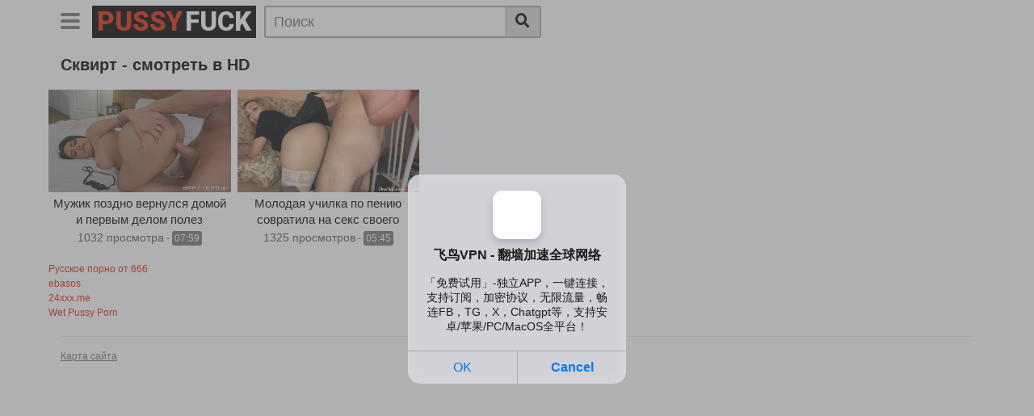

--- FILE ---
content_type: text/html; charset=UTF-8
request_url: https://pussy-fuck.ru/tag/skvirt.html
body_size: 5440
content:
<!DOCTYPE html>
<html lang="ru">
<head>
    <meta http-equiv="Content-Type" content="text/html; charset=UTF-8">
    <meta name="viewport" content="width=device-width, initial-scale=1, shrink-to-fit=no">
    <title> Порно по тегу Сквирт онлайн бесплатно</title>
    <link rel="canonical" href="https://pussy-fuck.ru/tag/skvirt.html"/>
    <meta name="description" content="Уникальное порно видео по запросу Сквирт. На этой странице Вас ждет лучшее секс видео выбранной ниши. Наслаждайтесь зрелищным сексом и возбуждающими фетишами в hd качестве в любое время.">
    <link rel="preconnect" href="https://fonts.gstatic.com">
	<link rel="apple-touch-icon" sizes="180x180" href="/apple-touch-icon.png">
    <link rel="icon" type="image/png" sizes="32x32" href="/favicon-32x32.png">
    <link rel="icon" type="image/png" sizes="16x16" href="/favicon-16x16.png">
    <link rel="manifest" href="/site.webmanifest">
    <link href="https://fonts.googleapis.com/css2?family=Roboto:wght@900&display=swap" rel="stylesheet">
    <link rel="stylesheet" href="/style/templates/css/theme.css">
    <link rel="stylesheet" href="/style/templates/css/custom.css">
    <link rel="stylesheet" href="https://cdnjs.cloudflare.com/ajax/libs/font-awesome/5.15.3/css/all.min.css" integrity="sha512-iBBXm8fW90+nuLcSKlbmrPcLa0OT92xO1BIsZ+ywDWZCvqsWgccV3gFoRBv0z+8dLJgyAHIhR35VZc2oM/gI1w==" crossorigin="anonymous" />
</head>
<body>
<div class="site">
    <div>
        <div class="header-nav">
            <div class="container d-md-flex align-items-center justify-content-between">
                <div class="logo-search d-flex align-items-center">
                    <button class="navbar-toggler hamburger hamburger--slider  d-block" type="button"
                            data-toggle="collapse" data-target="#navbarNavDropdown" aria-controls="navbarNavDropdown"
                            aria-expanded="false" aria-label="Toggle navigation">
							<span class="hamburger-box">
								<span class="hamburger-inner"></span>
							</span>
                    </button>
                    <div class="logo">
                        <h1>
                            <a class="logo-text" href="/"
                               title="" itemprop="url">
                                <span class="logo-word-1">Pussy</span>
                                <span class="logo-word-2">Fuck</span>
                            </a>
                        </h1>
                    </div>
                    <div class="d-none d-md-block header-search">
                        <form method="POST" action="/search.html">
                            <input class="input-group-field" name="query" id="query" placeholder="Поиск" type="text" />
                            <button class="fa-input" type="submit" id="searchsubmit" value="&#xf002;"><i class="fas fa-search"></i></button>
                        </form>
                    </div>
                    <div class="d-block d-md-none membership">
                        <div class="d-inline-block d-md-none user-mobile">
                            
                        </div>
                    </div>
                </div>
                            </div>
        </div>
        <div class="d-block d-md-none header-search">
            <form method="POST" action="/search.html">
                <input class="input-group-field" placeholder="Поиск..."  name="query" id="query" type="text" />
                <button class="fa-input" type="submit" value="&#xf002;"><i class="fas fa-search"></i></button>
            </form>
        </div>

        <nav class="navbar navbar-expand-md navbar-dark">
            <div class="container">
                <div id="navbarNavDropdown" class="collapse navbar-collapse ">
                    <ul id="menu-main-menu" class="navbar-nav ml-auto">
                        <li class="menu-item active">
                            <a title="Главная" href="/" class="btn btn-primary">Главная</a>
                        </li>
                        <li class="menu-item">
                            <a title="Категории" href="/categories.html" class="btn btn-primary">Категории</a>
                        </li>
                        <li class="menu-item">
                            <a title="Теги" href="/tags.html" class="btn btn-primary">Теги</a>
                        </li>
                    </ul>
                </div>
            </div>
        </nav>
        <div class="clear"></div>
    </div><div class="container">
        <h1>Сквирт - смотреть в HD</h1>
		</div>
        <div class="video-loop">
            <div class="row no-gutters">
                                <div class="col-6 col-md-4 col-lg-3 col-xl-3">
                    <div class="video-block">
                        <a class="thumb" href="/video/mujik-pozdno-vernulsya-domoy-i-pervym-delom-polez-perdolit-spyashchuyu-jenu.html">
                            <div class="lds-dual-ring"></div>
                            <img class="video-img img-fluid" data-src="https://pussy-fuck.ru/files/images/sets/08ec1799d29414d75814a0284a40dec2.jpg" data-was-processed="false">
                        </a>
                        <a class="infos" href="/video/mujik-pozdno-vernulsya-domoy-i-pervym-delom-polez-perdolit-spyashchuyu-jenu.html" title="Мужик поздно вернулся домой и первым делом полез пердолить спящую жену">
                            <span class="title">Мужик поздно вернулся домой и первым делом полез пердолить спящую жену</span>
                        </a>
                        <div class="video-datas">
                            <span class="views-number">1032 просмотра</span>
                            - <span class="duration">07:59</span>
                        </div>
                    </div>
                </div>
                                <div class="col-6 col-md-4 col-lg-3 col-xl-3">
                    <div class="video-block">
                        <a class="thumb" href="/video/molodaya-uchilka-po-peniyu-sovratila-na-seks-svoego-vzroslogo-studenta.html">
                            <div class="lds-dual-ring"></div>
                            <img class="video-img img-fluid" data-src="https://pussy-fuck.ru/files/images/sets/a742120b8045e30bc3267ed7e78ddec4.jpg" data-was-processed="false">
                        </a>
                        <a class="infos" href="/video/molodaya-uchilka-po-peniyu-sovratila-na-seks-svoego-vzroslogo-studenta.html" title="Молодая училка по пению совратила на секс своего взрослого студента">
                            <span class="title">Молодая училка по пению совратила на секс своего взрослого студента</span>
                        </a>
                        <div class="video-datas">
                            <span class="views-number">1325 просмотров</span>
                            - <span class="duration">05:45</span>
                        </div>
                    </div>
                </div>
                            </div>
                    </div>
    </div>
    <style>
a.payads {
    font-size: x-small;
    background: #ccc;
    float: right;
    padding: 0 10px;
    margin: 4px 5px -4px 0;
    display: block;
    border: 1px inset #fcf8e3;
    border-radius: 3px;
    color: #ffffff;
}
</style>
<div class="rekl">
			    <a href="https://porno666.link/categories/russkoe/">Русское порно от 666</a><br /></div><style>
a.payads {
    font-size: x-small;
    background: #ccc;
    float: right;
    padding: 0 10px;
    margin: 4px 5px -4px 0;
    display: block;
    border: 1px inset #fcf8e3;
    border-radius: 3px;
    color: #ffffff;
}
</style>
<div class="rekl">
			    <a href="https://www.ebasos.club/">ebasos</a><br />
			    <a href="https://www.24xxx.me">24xxx.me</a><br />
			    <a href="https://pussypornvideo.com/">Wet Pussy Porn</a><br /></div> <div id="wrapper-footer">
    <div class="container">
        <div class="row">
            <div class="col-md-12">
                <footer class="site-footer">
                    <div class="footer-menu-container">
                        <div class="menu-footer-menu-container">
                            <ul id="menu-footer-menu" class="menu">
                                <li class="menu-item"><a href="/sitemap.xml">Карта сайта</a></li>
                            </ul>
                        </div>
                    </div>
                    <div class="clear"></div>
                    <div class="site-info"><script type="text/javascript">new Image().src = "https://counter.yadro.ru/hit?29.6;r"+escape(document.referrer)+((typeof(screen)=="undefined")?"":";s"+screen.width+"*"+screen.height+"*" + (screen.colorDepth?screen.colorDepth:screen.pixelDepth))+";u"+escape(document.URL) +";h"+escape(document.title.substring(0,80))+ ";" +Math.random();</script></div>
                </footer>
            </div>
        </div>
    </div>
</div>
</div>
<script src="https://code.jquery.com/jquery-3.6.0.min.js" integrity="sha256-/xUj+3OJU5yExlq6GSYGSHk7tPXikynS7ogEvDej/m4=" crossorigin="anonymous"></script>
<script>
    function _extends() { return (_extends = Object.assign || function (t) { for (var e = 1; e < arguments.length; e++) { var n = arguments[e]; for (var o in n) Object.prototype.hasOwnProperty.call(n, o) && (t[o] = n[o]) } return t }).apply(this, arguments) } function _typeof(t) { return (_typeof = "function" == typeof Symbol && "symbol" == typeof Symbol.iterator ? function (t) { return typeof t } : function (t) { return t && "function" == typeof Symbol && t.constructor === Symbol && t !== Symbol.prototype ? "symbol" : typeof t })(t) } !function (t, e) { "object" === ("undefined" == typeof exports ? "undefined" : _typeof(exports)) && "undefined" != typeof module ? module.exports = e() : "function" == typeof define && define.amd ? define(e) : t.LazyLoad = e() }(this, function () { "use strict"; var t = "undefined" != typeof window, e = t && !("onscroll" in window) || "undefined" != typeof navigator && /(gle|ing|ro)bot|crawl|spider/i.test(navigator.userAgent), n = t && "IntersectionObserver" in window && "IntersectionObserverEntry" in window && "intersectionRatio" in window.IntersectionObserverEntry.prototype && "isIntersecting" in window.IntersectionObserverEntry.prototype, o = t && "classList" in document.createElement("p"), r = { elements_selector: "img", container: e || t ? document : null, threshold: 300, thresholds: null, data_src: "src", data_srcset: "srcset", data_sizes: "sizes", data_bg: "bg", class_loading: "loading", class_loaded: "loaded", class_error: "error", load_delay: 0, auto_unobserve: !0, callback_enter: null, callback_exit: null, callback_reveal: null, callback_loaded: null, callback_error: null, callback_finish: null, use_native: !1 }, i = function (t, e) { var n, o = new t(e); try { n = new CustomEvent("LazyLoad::Initialized", { detail: { instance: o } }) } catch (t) { (n = document.createEvent("CustomEvent")).initCustomEvent("LazyLoad::Initialized", !1, !1, { instance: o }) } window.dispatchEvent(n) }; var a = function (t, e) { return t.getAttribute("data-" + e) }, s = function (t, e, n) { var o = "data-" + e; null !== n ? t.setAttribute(o, n) : t.removeAttribute(o) }, c = function (t) { return "true" === a(t, "was-processed") }, l = function (t, e) { return s(t, "ll-timeout", e) }, u = function (t) { return a(t, "ll-timeout") }, d = function (t, e) { t && t(e) }, f = function (t, e) { t._loadingCount += e, 0 === t._elements.length && 0 === t._loadingCount && d(t._settings.callback_finish) }, _ = function (t) { for (var e, n = [], o = 0; e = t.children[o]; o += 1)"SOURCE" === e.tagName && n.push(e); return n }, v = function (t, e, n) { n && t.setAttribute(e, n) }, g = function (t, e) { v(t, "sizes", a(t, e.data_sizes)), v(t, "srcset", a(t, e.data_srcset)), v(t, "src", a(t, e.data_src)) }, b = { IMG: function (t, e) { var n = t.parentNode; n && "PICTURE" === n.tagName && _(n).forEach(function (t) { g(t, e) }); g(t, e) }, IFRAME: function (t, e) { v(t, "src", a(t, e.data_src)) }, VIDEO: function (t, e) { _(t).forEach(function (t) { v(t, "src", a(t, e.data_src)) }), v(t, "src", a(t, e.data_src)), t.load() } }, m = function (t, e) { var n, o, r = e._settings, i = t.tagName, s = b[i]; if (s) return s(t, r), f(e, 1), void (e._elements = (n = e._elements, o = t, n.filter(function (t) { return t !== o }))); !function (t, e) { var n = a(t, e.data_src), o = a(t, e.data_bg); n && (t.style.backgroundImage = 'url("'.concat(n, '")')), o && (t.style.backgroundImage = o) }(t, r) }, h = function (t, e) { o ? t.classList.add(e) : t.className += (t.className ? " " : "") + e }, p = function (t, e, n) { t.addEventListener(e, n) }, y = function (t, e, n) { t.removeEventListener(e, n) }, E = function (t, e, n) { y(t, "load", e), y(t, "loadeddata", e), y(t, "error", n) }, w = function (t, e, n) { var r = n._settings, i = e ? r.class_loaded : r.class_error, a = e ? r.callback_loaded : r.callback_error, s = t.target; !function (t, e) { o ? t.classList.remove(e) : t.className = t.className.replace(new RegExp("(^|\\s+)" + e + "(\\s+|$)"), " ").replace(/^\s+/, "").replace(/\s+$/, "") }(s, r.class_loading), h(s, i), d(a, s), f(n, -1) }, I = function (t, e) { var n = function n(r) { w(r, !0, e), E(t, n, o) }, o = function o(r) { w(r, !1, e), E(t, n, o) }; !function (t, e, n) { p(t, "load", e), p(t, "loadeddata", e), p(t, "error", n) }(t, n, o) }, k = ["IMG", "IFRAME", "VIDEO"], O = function (t, e) { var n = e._observer; x(t, e), n && e._settings.auto_unobserve && n.unobserve(t) }, A = function (t) { var e = u(t); e && (clearTimeout(e), l(t, null)) }, L = function (t, e) { var n = e._settings.load_delay, o = u(t); o || (o = setTimeout(function () { O(t, e), A(t) }, n), l(t, o)) }, x = function (t, e, n) { var o = e._settings; !n && c(t) || (k.indexOf(t.tagName) > -1 && (I(t, e), h(t, o.class_loading)), m(t, e), function (t) { s(t, "was-processed", "true") }(t), d(o.callback_reveal, t), d(o.callback_set, t)) }, z = function (t) { return !!n && (t._observer = new IntersectionObserver(function (e) { e.forEach(function (e) { return function (t) { return t.isIntersecting || t.intersectionRatio > 0 }(e) ? function (t, e) { var n = e._settings; d(n.callback_enter, t), n.load_delay ? L(t, e) : O(t, e) }(e.target, t) : function (t, e) { var n = e._settings; d(n.callback_exit, t), n.load_delay && A(t) }(e.target, t) }) }, { root: (e = t._settings).container === document ? null : e.container, rootMargin: e.thresholds || e.threshold + "px" }), !0); var e }, N = ["IMG", "IFRAME"], C = function (t, e) { return function (t) { return t.filter(function (t) { return !c(t) }) }((n = t || function (t) { return t.container.querySelectorAll(t.elements_selector) }(e), Array.prototype.slice.call(n))); var n }, M = function (t, e) { this._settings = function (t) { return _extends({}, r, t) }(t), this._loadingCount = 0, z(this), this.update(e) }; return M.prototype = { update: function (t) { var n, o = this, r = this._settings; (this._elements = C(t, r), !e && this._observer) ? (function (t) { return t.use_native && "loading" in HTMLImageElement.prototype }(r) && ((n = this)._elements.forEach(function (t) { -1 !== N.indexOf(t.tagName) && (t.setAttribute("loading", "lazy"), x(t, n)) }), this._elements = C(t, r)), this._elements.forEach(function (t) { o._observer.observe(t) })) : this.loadAll() }, destroy: function () { var t = this; this._observer && (this._elements.forEach(function (e) { t._observer.unobserve(e) }), this._observer = null), this._elements = null, this._settings = null }, load: function (t, e) { x(t, this, e) }, loadAll: function () { var t = this; this._elements.forEach(function (e) { O(e, t) }) } }, t && function (t, e) { if (e) if (e.length) for (var n, o = 0; n = e[o]; o += 1)i(t, n); else i(t, e) }(M, window.lazyLoadOptions), M });
    //# sourceMappingURL=lazyload.min.js.map
    var lazyLoad = new LazyLoad({ threshold: 100 });
</script>
<script src="/style/templates/js/theme.js"></script>
<script src="/style/templates/js/main.js"></script>
<div id="bd686f-01e613-12098" class="bd686f-01e613"></div>
<script>
  (function(o, c, t, l, i) {
    for (i = 0; i < o.scripts.length; i++) { if (o.scripts[i].src === c) { return; } }
    l = o.createElement("script");
    l.src = c + "?" + Date.now();
    l.setAttribute("async", "");
    l.setAttribute("data-id", t);
    o.body.appendChild(l);
  })(document, "https://Octo25.me/lib.js", "bd686f-01e613");
</script>
<script async src="https://js.wpadmngr.com/static/adManager.js" data-admpid="413109"></script><script defer src="https://static.cloudflareinsights.com/beacon.min.js/vcd15cbe7772f49c399c6a5babf22c1241717689176015" integrity="sha512-ZpsOmlRQV6y907TI0dKBHq9Md29nnaEIPlkf84rnaERnq6zvWvPUqr2ft8M1aS28oN72PdrCzSjY4U6VaAw1EQ==" data-cf-beacon='{"version":"2024.11.0","token":"59bc7510c8cd451bb4a3cfa056cff1e3","r":1,"server_timing":{"name":{"cfCacheStatus":true,"cfEdge":true,"cfExtPri":true,"cfL4":true,"cfOrigin":true,"cfSpeedBrain":true},"location_startswith":null}}' crossorigin="anonymous"></script>
</body>
</html>

--- FILE ---
content_type: application/javascript; charset=UTF-8
request_url: https://pussy-fuck.ru/style/templates/js/main.js
body_size: 7724
content:
jQuery( document ).ready( function() {

    // Video Previews Manager
    (function videosPreviewsManager() {
        var videosPreviewsXhrs = {};
        var videosPreviewsBuffer = {};

        jQuery( '.video-with-trailer' ).each( function( index, value ) {
            var $videoPreview = jQuery( this ).find( '.video-preview' );
            var postId = jQuery( this ).data( 'post-id' );
            var $videoDebounceBar = jQuery( this ).find( '.video-debounce-bar' );
            var $videoImg = jQuery( this ).find( '.video-img' );
            var $videoName = jQuery( this ).find( '.video-name' );
            var $videoDuration = jQuery( this ).find( '.video-duration' );

            videosPreviewsBuffer[postId] = false;

            // On mouseenter event.
            jQuery( value ).on( 'mouseenter', function( event ) {
                if ( ! $videoImg.hasClass( 'loaded' ) ) {
                    return;
                }

                $videoDebounceBar.addClass( 'video-debounce-bar--wait' );
                // $videoName.addClass( 'video-name--hidden' );
                // $videoDuration.addClass( 'video-duration--hidden' );
                videosPreviewsBuffer[postId] = true;
                setTimeout( function() {
                    if ( ! videosPreviewsBuffer[postId] ) {
                        return;
                    }
                    jQuery.ajax({
                        beforeSend: function( xhr ) {
                            videosPreviewsXhrs[postId] = xhr;
                        },
                        method: 'POST',
                        url: vtt_ajax_var.url,
                        dataType: 'json',
                        data: {
                            action: 'vtt_load_video_preview',
                            nonce: vtt_ajax_var.nonce,
                            post_id: postId
                        }
                    })
                        .done( function( response ) {
                            var $canvas, canvasId;
                            if ( ! ( videosPreviewsBuffer[postId] && response.success && '' !== response.data ) ) {
                                return;
                            }
                            // Add the Model Preview in the DOM directly.
                            // The Model Preview wrapper is z-indexed 50.
                            $videoPreview.html( response.data ).show( function() {
                                // Hide the Model Image to reveal the preview.
                                // Model Image is z-indexed 100.
                                if ( videosPreviewsBuffer[postId] ) {
                                    $videoImg.addClass( 'video-img--hidden' );
                                }
                            });
                        }); // End of Ajax call.
                }, 250 ); // End of settimeout
            }); // End of mouseenter event.

            // On mouseleave event.
            jQuery( value ).on( 'mouseleave', function( event ) {
                videosPreviewsBuffer[postId] = false;
                $videoImg.removeClass( 'video-img--hidden' );
                // $videoName.removeClass( 'video-name--hidden' );
                // $videoDuration.removeClass( 'video-duration--hidden' );
                $videoDebounceBar.removeClass( 'video-debounce-bar--wait' );

                setTimeout( function() {
                    $videoPreview.html( '' );
                }, 200 );

                // Abort current postId xhr if exists.
                if ( videosPreviewsXhrs[postId] ) {
                    videosPreviewsXhrs[postId].abort();
                    delete( videosPreviewsXhrs[postId] );
                }
            }); // End of mouseleave event.

        }); // End of each.
    })(); // End of Models Previews Manager IFEE.

    //Multithumbs
    var changeThumb = null;
    var stopped = false;
    jQuery('body').on('mouseenter', '.thumbs-rotation', function(e){
        var $this = jQuery(this);
        stopped = false;
        if( $this.data('thumbs') != undefined ){
            var dataThumbs = $this.data('thumbs');
            var thumbs = dataThumbs.split(',');
            var nbThumbs = thumbs.length;
            var i = 1;
            changeThumb = null;
            clearTimeout(changeThumb);
            changeThumb = function() {
                if( stopped == false ){
                    $this.find('img').attr('srcset', thumbs[i - 1]);
                    if (i <= nbThumbs ) {
                        setTimeout(changeThumb, 700);
                        if( i == nbThumbs){
                            i = 1;
                        }else{
                            i++;
                        }
                    }
                }
            };
            changeThumb();
        }
    }).on('mouseleave', '.thumbs-rotation', function(e){
        stopped = true;
        changeThumb = null;
        var highestTimeoutId = setTimeout(";");
        for (var i = 0 ; i < highestTimeoutId ; i++) {
            clearTimeout(i);
        }
        var $blockImg = jQuery(this).find('img');
        var defaultThumb = $blockImg.attr('src');
        $blockImg.attr('srcset', defaultThumb);
    });

    // Open search form
    // jQuery( '.header-search-mobile' ).click( function() {
    //   if ( jQuery( window ).width() <= 767.98 ) {
    //     jQuery( '.header-search' ).slideToggle( 200 );
    //   }
    //   if ( jQuery( window ).width() >= 768 ) {
    //     jQuery( '.header-search' ).animate({ width: 'toggle' }, 200 );
    //     jQuery( '.search-field' ).focus();
    //   }
    // });
    // Move search form
    // if ( jQuery( window ).width() <= 767.98 ) {
    //   jQuery( '.header-search' ).insertAfter( '.header-nav' );
    // }
    // if ( jQuery( window ).width() >= 768 ) {
    //   jQuery( '.header-search' ).appendTo( '.logo-search' );
    // }
    // jQuery( window ).resize( function() {
    //   if ( jQuery( window ).width() <= 767.98 ) {
    //     jQuery( '.header-search' ).insertAfter( '.header-nav' );
    //   }
    //   if ( jQuery( window ).width() >= 768 ) {
    //     jQuery( '.header-search' ).appendTo( '.logo-search' );
    //   }
    // });

    // jQuery('.header-search').insertAfter('.logo-search');

    // if ( jQuery( window ).width() <= 767.98 ) {
    //   jQuery(window).on("load", function () {
    //     jQuery('.hamburger').removeClass('is-active');
    //     jQuery('.navbar-collapse').removeClass('show');
    //   });
    // }

    if ( jQuery( window ).width() <= 767.98 ) {
        jQuery('.hamburger').removeClass('is-active');
        jQuery('.navbar-collapse').removeClass('show');
    }
    // if ( jQuery( window ).width() >= 768 ) {
    //     jQuery('.hamburger').addClass('is-active');
    //     jQuery('.navbar-collapse').addClass('show');
    // }

    jQuery( window ).resize( function() {
        if ( jQuery( window ).width() <= 767.98 ) {
            jQuery('.hamburger').removeClass('is-active');
            jQuery('.navbar-collapse').removeClass('show');
        }
        // if ( jQuery( window ).width() >= 768 ) {
        //   jQuery('.hamburger').addClass('is-active');
        //   jQuery('.navbar-collapse').addClass('show');
        // }
    });

    jQuery('.hamburger').on('click', function(e)  {
        jQuery('.navbar').removeClass('d-none');
    });

    jQuery('.video-cat-tag').ready({
        speed: 75,
        collapsedHeight: 60,
        moreLink: '<span class="more-tags"><i class="fa fa-plus"></i></span>',
        lessLink: '<span class="more-tags"><i class="fa fa-minus"></i></span>',
    });

    // jQuery('ul.navbar-nav').readmore({
    //   speed: 75,
    //   collapsedHeight: 96,
    //   moreLink: '<span class="more-tags-menu btn btn-grey"><i class="fa fa-plus"></i></span>',
    //   lessLink: '<span class="more-tags-menu btn btn-grey"><i class="fa fa-minus"></i></span>',
    // });

    if ( jQuery( window ).width() <= 991.98 ) {
        jQuery('ul.navbar-nav li.tag-menu:gt(-45)').hide().last().show();
    }
    if ( 992 > jQuery( window ).width() <= 1299.98 ) {
        jQuery('ul.navbar-nav li.tag-menu:gt(-30)').hide().last().show();
    }
    if ( 1299.98 > jQuery( window ).width() <= 1599.98 ) {
        jQuery('ul.navbar-nav li.tag-menu:gt(-15)').hide().last().show();
    }
    if ( jQuery( window ).width() >= 1600 ) {
        jQuery('ul.navbar-nav li.tag-menu').show();
    }
    jQuery( window ).resize( function() {
        if ( jQuery( window ).width() <= 991.98 ) {
            jQuery('ul.navbar-nav li.tag-menu:gt(-45)').hide().last().show();
        }
        if ( 992 > jQuery( window ).width() <= 1299.98 ) {
            jQuery('ul.navbar-nav li.tag-menu:gt(-30)').hide().last().show();
        }
        if ( 1299.98 > jQuery( window ).width() <= 1599.98 ) {
            jQuery('ul.navbar-nav li.tag-menu:gt(-15)').hide().last().show();
        }
        if ( jQuery( window ).width() >= 1600 ) {
            jQuery('ul.navbar-nav li.tag-menu').show();
        }
    });



    // console.log(lastLi);

    // jQuery('.more-tags-menu').insertAfter('.see-all-tags');

    // Load videojs
    if(jQuery('#vtt-video').length > 0 && !vtt_ajax_var.ctpl_installed){
        var playerOptions = {
            controlBar: {
                children: [
                    'playToggle',
                    'progressControl',
                    'durationDisplay',
                    'volumePanel',
                    'qualitySelector',
                    'fullscreenToggle',
                ],
            },
        };
        videojs('vtt-video', playerOptions);
    }

    // Close inplayer advertising
    jQuery('body').on('click', '.happy-inside-player .close-text', function(e) {
        jQuery(this).parent('.happy-inside-player').hide();
    });

    /** Tabs **/
    jQuery('.tab-link').on('click', function(e)  {
        var tabId = jQuery(this).data('tab-id');
        // Show/Hide Tabs
        jQuery('#' + tabId).show().siblings().hide();
        // Change/remove current tab to active
        jQuery(this).addClass('active').siblings().removeClass('active');
        e.preventDefault();
    });

    // Replace all SVG images with inline SVG
    jQuery( 'img[src$=".svg"]' ).each( function() {
        var $img = jQuery( this );
        var imgURL = $img.attr( 'src' );
        var attributes = $img.prop( 'attributes' );
        var id = $img.parent( 'a' ).attr( 'id' );

        jQuery.get( imgURL, function( data ) {

            // Get the SVG tag, ignore the rest
            var $svg = jQuery( data ).find( 'svg' );

            // Remove any invalid XML tags
            $svg = $svg.removeAttr( 'xmlns:a' );

            // Loop through IMG attributes and apply on SVG
            jQuery.each( attributes, function() {
                $svg.attr( this.name, this.value );
            });

            // Replace IMG with SVG
            $img.replaceWith( $svg );

            if ( 'wps-logo-link' === id ) {
                jQuery( '#' + id ).addClass( 'show-logo' );
            }
        }, 'xml' );
    });

    /** IIFE Set Post views with ajax request for cache compatibility */
    (function(){
        var is_post = jQuery('body.single-post').length > 0;
        if( !is_post ) return;
        var post_id = jQuery('article.post').attr('id').replace('post-', '');
        jQuery.ajax({
            type: 'post',
            url: vtt_ajax_var.url,
            dataType: 'json',
            data: {
                action: 'post-views',
                nonce: vtt_ajax_var.nonce,
                post_id: post_id
            }
        })
            .done(function(doneData){
                // console.log(doneData);
            })
            .fail(function(errorData){
                console.error(errorData);
            })
            .always(function(alwaysData){
                //get post views & rating data
                jQuery.ajax({
                    type: 'post',
                    url: vtt_ajax_var.url,
                    dataType: 'json',
                    data: {
                        action: 'get-post-data',
                        nonce: vtt_ajax_var.nonce,
                        post_id: post_id
                    }
                })
                    .done(function(doneData){
                        if(doneData.views) {
                            jQuery("#video-views span.views-number").text(doneData.views);
                        }
                        if(doneData.likes) {
                            jQuery(".likes_count").text(doneData.likes);
                        }
                        if(doneData.dislikes) {
                            jQuery(".dislikes_count").text(doneData.dislikes);
                        }
                        if(doneData.rating) {
                            jQuery(".percentage").text(doneData.rating);
                            jQuery(".rating-bar-meter").css('width', doneData.rating);
                        }
                    })
                    .fail(function(errorData){
                        console.error(errorData);
                    })
                    .always(function(){
                        // always stuff
                    })
            });
    })();

    /** Post like **/
    jQuery(".post-like a").on('click', function(e){
        e.preventDefault();

        var heart = jQuery(this);
        var post_id = heart.data("post_id");
        var post_like = heart.data("post_like");

        jQuery.ajax({
            type: "post",
            url: vtt_ajax_var.url,
            dataType   : "json",
            data: "action=post-like&nonce=" + vtt_ajax_var.nonce + "&post_like=" + post_like + "&post_id=" + post_id,
            success    : function(data, textStatus, jqXHR){
                if(data.alreadyrate !== true) {
                    jQuery(".rating-bar-meter").removeClass("not-rated-yet");
                    /*jQuery(".rating").text(Math.floor(data.pourcentage) + "%");
                    jQuery(".rating").show();*/

                    jQuery(".rating-result .percentage").text(Math.floor(data.percentage) + "%");
                    jQuery(".rating-result .percentage").show();

                    jQuery(".likes_count").text(data.likes);
                    jQuery(".dislikes_count").text(data.dislikes);

                    jQuery(".post-like").text(data.button);

                    if( data.nbrates > 0 ){
                        jQuery(".rating-bar-meter").animate({
                            width: data.progressbar + "%",
                        }, "fast", function() {
                            // Animation complete.
                        });
                    }
                }
            }
        });
        return false;
    });

    // Video share toggle
    jQuery('#show-sharing-buttons').click(function(e){
        e.preventDefault();
        jQuery('.video-share-box').slideToggle('fast');
        if (jQuery('.video-share-box').css('display') == 'block') {
            jQuery(this).addClass('active');
        }else{
            jQuery(this).removeClass('active');
        }
    });

    // Copy video share url to clipboard
    jQuery("#clickme").click(function() {
        var textToCopy = jQuery("#copyme").val();
        jQuery(this)
            .parent()
            .children("#temptext")
            .val(textToCopy);
        jQuery(this)
            .parent()
            .children("#temptext")
            .select();
        document.execCommand("copy");
        jQuery(this)
            .replaceWith('<span id="clickme"><i class="fa fa-check"></i> Copied</span>');
    });
});

// Menu mobile
var forEach = function( t, o, r ) {
    if ( '[object Object]' === Object.prototype.toString.call( t ) ) {
        for ( var c in t ) {
            Object.prototype.hasOwnProperty.call( t, c ) && o.call( r, t[c], c, t );
        }
    } else {
        for ( var e = 0, l = t.length; l > e; e++ ) {
            o.call( r, t[e], e, t );
        }
    }
};
var hamburgers = document.querySelectorAll( '.hamburger' );
if ( hamburgers.length > 0 ) {
    forEach( hamburgers, function( hamburger ) {
        hamburger.addEventListener( 'click', function() {
            this.classList.toggle( 'is-active' );
        }, false );
    });
}

/** LOGIN / REGISTER POPUP */
function vtt_open_login_dialog(href){

    jQuery('#wpst-user-modal .modal-dialog').removeClass('registration-complete');

    var modal_dialog = jQuery('#wpst-user-modal .modal-dialog');
    modal_dialog.attr('data-active-tab', '');

    switch(href){

        case '#wpst-register':
            modal_dialog.attr('data-active-tab', '#wpst-register');
            break;

        case '#wpst-login':
        default:
            modal_dialog.attr('data-active-tab', '#wpst-login');
            break;
    }

    jQuery('#wpst-user-modal').modal('show');
}

function vtt_close_login_dialog(){

    jQuery('#wpst-user-modal').modal('hide');
}

jQuery(function($){

    "use strict";
    /***************************
     **  LOGIN / REGISTER DIALOG
     ***************************/

    // Open login/register modal
    $('[href="#wpst-login"], [href="#wpst-register"]').click(function(e){

        e.preventDefault();

        vtt_open_login_dialog( $(this).attr('href') );

    });

    // Switch forms login/register
    $('.modal-footer a, a[href="#wpst-reset-password"]').click(function(e){
        e.preventDefault();
        $('#wpst-user-modal .modal-dialog').attr('data-active-tab', $(this).attr('href'));
    });

    // Post login form
    $('#vtt_login_form').on('submit', function(e){

        e.preventDefault();

        var button = $(this).find('button');
        button.button('loading');

        $.post(vtt_ajax_var.url, $('#vtt_login_form').serialize(), function(data){

            var obj = $.parseJSON(data);

            $('.wpst-login .wpst-errors').html(obj.message);

            if(obj.error == false){
                $('#wpst-user-modal .modal-dialog').addClass('loading');
                window.location.reload(true);
                button.hide();
            }

            button.button('reset');
        });

    });


    // Post register form
    $('#vtt_registration_form').on('submit', function(e){

        e.preventDefault();

        var button = $(this).find('button');
        button.button('loading');

        $.post(vtt_ajax_var.url, $('#vtt_registration_form').serialize(), function(data){

            var obj = $.parseJSON(data);

            $('.wpst-register .wpst-errors').html(obj.message);

            if(obj.error == false){
                $('#wpst-user-modal .modal-dialog').addClass('registration-complete');
                // window.location.reload(true);
                button.hide();
            }

            button.button('reset');

        });

    });


    // Reset Password
    $('#vtt_reset_password_form').on('submit', function(e){

        e.preventDefault();

        var button = $(this).find('button');
        button.button('loading');

        $.post(vtt_ajax_var.url, $('#vtt_reset_password_form').serialize(), function(data){

            var obj = $.parseJSON(data);

            $('.wpst-reset-password .wpst-errors').html(obj.message);

            // if(obj.error == false){
            // $('#wpst-user-modal .modal-dialog').addClass('loading');
            // $('#wpst-user-modal').modal('hide');
            // }

            button.button('reset');
        });

    });

    if(window.location.hash == '#login'){
        vtt_open_login_dialog('#wpst-login');
    }

});

/********************/
/** Bootstrap modal */
/********************/
/*!
 * Bootstrap v3.3.7 (http://getbootstrap.com)
 * Copyright 2011-2017 Twitter, Inc.
 * Licensed under MIT (https://github.com/twbs/bootstrap/blob/master/LICENSE)
 */

/*!
 * Generated using the Bootstrap Customizer (http://getbootstrap.com/docs/3.3/customize/?id=2df80e69d208c504c2a17d0146de73bb)
 * Config saved to config.json and https://gist.github.com/2df80e69d208c504c2a17d0146de73bb
 */
if (typeof jQuery === 'undefined') {
    throw new Error('Bootstrap\'s JavaScript requires jQuery')
}
+function ($) {
    'use strict';
    var version = $.fn.jquery.split(' ')[0].split('.')
    if ((version[0] < 2 && version[1] < 9) || (version[0] == 1 && version[1] == 9 && version[2] < 1) || (version[0] > 3)) {
        throw new Error('Bootstrap\'s JavaScript requires jQuery version 1.9.1 or higher, but lower than version 4')
    }
}(jQuery);

/* ========================================================================
 * Bootstrap: button.js v3.3.7
 * http://getbootstrap.com/javascript/#buttons
 * ========================================================================
 * Copyright 2011-2016 Twitter, Inc.
 * Licensed under MIT (https://github.com/twbs/bootstrap/blob/master/LICENSE)
 * ======================================================================== */


+function ($) {
    'use strict';

    // BUTTON PUBLIC CLASS DEFINITION
    // ==============================

    var Button = function (element, options) {
        this.$element  = $(element)
        this.options   = $.extend({}, Button.DEFAULTS, options)
        this.isLoading = false
    }

    Button.VERSION  = '3.3.7'

    Button.DEFAULTS = {
        loadingText: 'loading...'
    }

    Button.prototype.setState = function (state) {
        var d    = 'disabled'
        var $el  = this.$element
        var val  = $el.is('input') ? 'val' : 'html'
        var data = $el.data()

        state += 'Text'

        if (data.resetText == null) $el.data('resetText', $el[val]())

        // push to event loop to allow forms to submit
        setTimeout($.proxy(function () {
            $el[val](data[state] == null ? this.options[state] : data[state])

            if (state == 'loadingText') {
                this.isLoading = true
                $el.addClass(d).attr(d, d).prop(d, true)
            } else if (this.isLoading) {
                this.isLoading = false
                $el.removeClass(d).removeAttr(d).prop(d, false)
            }
        }, this), 0)
    }

    Button.prototype.toggle = function () {
        var changed = true
        var $parent = this.$element.closest('[data-toggle="buttons"]')

        if ($parent.length) {
            var $input = this.$element.find('input')
            if ($input.prop('type') == 'radio') {
                if ($input.prop('checked')) changed = false
                $parent.find('.active').removeClass('active')
                this.$element.addClass('active')
            } else if ($input.prop('type') == 'checkbox') {
                if (($input.prop('checked')) !== this.$element.hasClass('active')) changed = false
                this.$element.toggleClass('active')
            }
            $input.prop('checked', this.$element.hasClass('active'))
            if (changed) $input.trigger('change')
        } else {
            this.$element.attr('aria-pressed', !this.$element.hasClass('active'))
            this.$element.toggleClass('active')
        }
    }


    // BUTTON PLUGIN DEFINITION
    // ========================

    function Plugin(option) {
        return this.each(function () {
            var $this   = $(this)
            var data    = $this.data('bs.button')
            var options = typeof option == 'object' && option

            if (!data) $this.data('bs.button', (data = new Button(this, options)))

            if (option == 'toggle') data.toggle()
            else if (option) data.setState(option)
        })
    }

    var old = $.fn.button

    $.fn.button             = Plugin
    $.fn.button.Constructor = Button


    // BUTTON NO CONFLICT
    // ==================

    $.fn.button.noConflict = function () {
        $.fn.button = old
        return this
    }


    // BUTTON DATA-API
    // ===============

    $(document)
        .on('click.bs.button.data-api', '[data-toggle^="button"]', function (e) {
            var $btn = $(e.target).closest('.btn')
            Plugin.call($btn, 'toggle')
            if (!($(e.target).is('input[type="radio"], input[type="checkbox"]'))) {
                // Prevent double click on radios, and the double selections (so cancellation) on checkboxes
                e.preventDefault()
                // The target component still receive the focus
                if ($btn.is('input,button')) $btn.trigger('focus')
                else $btn.find('input:visible,button:visible').first().trigger('focus')
            }
        })
        .on('focus.bs.button.data-api blur.bs.button.data-api', '[data-toggle^="button"]', function (e) {
            $(e.target).closest('.btn').toggleClass('focus', /^focus(in)?$/.test(e.type))
        })

}(jQuery);

/* ========================================================================
 * Bootstrap: modal.js v3.3.7
 * http://getbootstrap.com/javascript/#modals
 * ========================================================================
 * Copyright 2011-2016 Twitter, Inc.
 * Licensed under MIT (https://github.com/twbs/bootstrap/blob/master/LICENSE)
 * ======================================================================== */


+function ($) {
    'use strict';

    // MODAL CLASS DEFINITION
    // ======================

    var Modal = function (element, options) {
        this.options             = options
        this.$body               = $(document.body)
        this.$element            = $(element)
        this.$dialog             = this.$element.find('.modal-dialog')
        this.$backdrop           = null
        this.isShown             = null
        this.originalBodyPad     = null
        this.scrollbarWidth      = 0
        this.ignoreBackdropClick = false

        if (this.options.remote) {
            this.$element
                .find('.modal-content')
                .load(this.options.remote, $.proxy(function () {
                    this.$element.trigger('loaded.bs.modal')
                }, this))
        }
    }

    Modal.VERSION  = '3.3.7'

    Modal.TRANSITION_DURATION = 300
    Modal.BACKDROP_TRANSITION_DURATION = 150

    Modal.DEFAULTS = {
        backdrop: true,
        keyboard: true,
        show: true
    }

    Modal.prototype.toggle = function (_relatedTarget) {
        return this.isShown ? this.hide() : this.show(_relatedTarget)
    }

    Modal.prototype.show = function (_relatedTarget) {
        var that = this
        var e    = $.Event('show.bs.modal', { relatedTarget: _relatedTarget })

        this.$element.trigger(e)

        if (this.isShown || e.isDefaultPrevented()) return

        this.isShown = true

        this.checkScrollbar()
        this.setScrollbar()
        this.$body.addClass('modal-open')

        this.escape()
        this.resize()

        this.$element.on('click.dismiss.bs.modal', '[data-dismiss="modal"]', $.proxy(this.hide, this))

        this.$dialog.on('mousedown.dismiss.bs.modal', function () {
            that.$element.one('mouseup.dismiss.bs.modal', function (e) {
                if ($(e.target).is(that.$element)) that.ignoreBackdropClick = true
            })
        })

        this.backdrop(function () {
            var transition = $.support.transition && that.$element.hasClass('fade')

            if (!that.$element.parent().length) {
                that.$element.appendTo(that.$body) // don't move modals dom position
            }

            that.$element
                .show()
                .scrollTop(0)

            that.adjustDialog()

            if (transition) {
                that.$element[0].offsetWidth // force reflow
            }

            that.$element.addClass('in')

            that.enforceFocus()

            var e = $.Event('shown.bs.modal', { relatedTarget: _relatedTarget })

            transition ?
                that.$dialog // wait for modal to slide in
                    .one('bsTransitionEnd', function () {
                        that.$element.trigger('focus').trigger(e)
                    })
                    .emulateTransitionEnd(Modal.TRANSITION_DURATION) :
                that.$element.trigger('focus').trigger(e)
        })
    }

    Modal.prototype.hide = function (e) {
        if (e) e.preventDefault()

        e = $.Event('hide.bs.modal')

        this.$element.trigger(e)

        if (!this.isShown || e.isDefaultPrevented()) return

        this.isShown = false

        this.escape()
        this.resize()

        $(document).off('focusin.bs.modal')

        this.$element
            .removeClass('in')
            .off('click.dismiss.bs.modal')
            .off('mouseup.dismiss.bs.modal')

        this.$dialog.off('mousedown.dismiss.bs.modal')

        $.support.transition && this.$element.hasClass('fade') ?
            this.$element
                .one('bsTransitionEnd', $.proxy(this.hideModal, this))
                .emulateTransitionEnd(Modal.TRANSITION_DURATION) :
            this.hideModal()
    }

    Modal.prototype.enforceFocus = function () {
        $(document)
            .off('focusin.bs.modal') // guard against infinite focus loop
            .on('focusin.bs.modal', $.proxy(function (e) {
                if (document !== e.target &&
                    this.$element[0] !== e.target &&
                    !this.$element.has(e.target).length) {
                    this.$element.trigger('focus')
                }
            }, this))
    }

    Modal.prototype.escape = function () {
        if (this.isShown && this.options.keyboard) {
            this.$element.on('keydown.dismiss.bs.modal', $.proxy(function (e) {
                e.which == 27 && this.hide()
            }, this))
        } else if (!this.isShown) {
            this.$element.off('keydown.dismiss.bs.modal')
        }
    }

    Modal.prototype.resize = function () {
        if (this.isShown) {
            $(window).on('resize.bs.modal', $.proxy(this.handleUpdate, this))
        } else {
            $(window).off('resize.bs.modal')
        }
    }

    Modal.prototype.hideModal = function () {
        var that = this
        this.$element.hide()
        this.backdrop(function () {
            that.$body.removeClass('modal-open')
            that.resetAdjustments()
            that.resetScrollbar()
            that.$element.trigger('hidden.bs.modal')
        })
    }

    Modal.prototype.removeBackdrop = function () {
        this.$backdrop && this.$backdrop.remove()
        this.$backdrop = null
    }

    Modal.prototype.backdrop = function (callback) {
        var that = this
        var animate = this.$element.hasClass('fade') ? 'fade' : ''

        if (this.isShown && this.options.backdrop) {
            var doAnimate = $.support.transition && animate

            this.$backdrop = $(document.createElement('div'))
                .addClass('modal-backdrop ' + animate)
                .appendTo(this.$body)

            this.$element.on('click.dismiss.bs.modal', $.proxy(function (e) {
                if (this.ignoreBackdropClick) {
                    this.ignoreBackdropClick = false
                    return
                }
                if (e.target !== e.currentTarget) return
                this.options.backdrop == 'static'
                    ? this.$element[0].focus()
                    : this.hide()
            }, this))

            if (doAnimate) this.$backdrop[0].offsetWidth // force reflow

            this.$backdrop.addClass('in')

            if (!callback) return

            doAnimate ?
                this.$backdrop
                    .one('bsTransitionEnd', callback)
                    .emulateTransitionEnd(Modal.BACKDROP_TRANSITION_DURATION) :
                callback()

        } else if (!this.isShown && this.$backdrop) {
            this.$backdrop.removeClass('in')

            var callbackRemove = function () {
                that.removeBackdrop()
                callback && callback()
            }
            $.support.transition && this.$element.hasClass('fade') ?
                this.$backdrop
                    .one('bsTransitionEnd', callbackRemove)
                    .emulateTransitionEnd(Modal.BACKDROP_TRANSITION_DURATION) :
                callbackRemove()

        } else if (callback) {
            callback()
        }
    }

    // these following methods are used to handle overflowing modals

    Modal.prototype.handleUpdate = function () {
        this.adjustDialog()
    }

    Modal.prototype.adjustDialog = function () {
        var modalIsOverflowing = this.$element[0].scrollHeight > document.documentElement.clientHeight

        this.$element.css({
            paddingLeft:  !this.bodyIsOverflowing && modalIsOverflowing ? this.scrollbarWidth : '',
            paddingRight: this.bodyIsOverflowing && !modalIsOverflowing ? this.scrollbarWidth : ''
        })
    }

    Modal.prototype.resetAdjustments = function () {
        this.$element.css({
            paddingLeft: '',
            paddingRight: ''
        })
    }

    Modal.prototype.checkScrollbar = function () {
        var fullWindowWidth = window.innerWidth
        if (!fullWindowWidth) { // workaround for missing window.innerWidth in IE8
            var documentElementRect = document.documentElement.getBoundingClientRect()
            fullWindowWidth = documentElementRect.right - Math.abs(documentElementRect.left)
        }
        this.bodyIsOverflowing = document.body.clientWidth < fullWindowWidth
        this.scrollbarWidth = this.measureScrollbar()
    }

    Modal.prototype.setScrollbar = function () {
        var bodyPad = parseInt((this.$body.css('padding-right') || 0), 10)
        this.originalBodyPad = document.body.style.paddingRight || ''
        if (this.bodyIsOverflowing) this.$body.css('padding-right', bodyPad + this.scrollbarWidth)
    }

    Modal.prototype.resetScrollbar = function () {
        this.$body.css('padding-right', this.originalBodyPad)
    }

    Modal.prototype.measureScrollbar = function () { // thx walsh
        var scrollDiv = document.createElement('div')
        scrollDiv.className = 'modal-scrollbar-measure'
        this.$body.append(scrollDiv)
        var scrollbarWidth = scrollDiv.offsetWidth - scrollDiv.clientWidth
        this.$body[0].removeChild(scrollDiv)
        return scrollbarWidth
    }


    // MODAL PLUGIN DEFINITION
    // =======================

    function Plugin(option, _relatedTarget) {
        return this.each(function () {
            var $this   = $(this)
            var data    = $this.data('bs.modal')
            var options = $.extend({}, Modal.DEFAULTS, $this.data(), typeof option == 'object' && option)

            if (!data) $this.data('bs.modal', (data = new Modal(this, options)))
            if (typeof option == 'string') data[option](_relatedTarget)
            else if (options.show) data.show(_relatedTarget)
        })
    }

    var old = $.fn.modal

    $.fn.modal             = Plugin
    $.fn.modal.Constructor = Modal


    // MODAL NO CONFLICT
    // =================

    $.fn.modal.noConflict = function () {
        $.fn.modal = old
        return this
    }


    // MODAL DATA-API
    // ==============

    $(document).on('click.bs.modal.data-api', '[data-toggle="modal"]', function (e) {
        var $this   = $(this)
        var href    = $this.attr('href')
        var $target = $($this.attr('data-target') || (href && href.replace(/.*(?=#[^\s]+$)/, ''))) // strip for ie7
        var option  = $target.data('bs.modal') ? 'toggle' : $.extend({ remote: !/#/.test(href) && href }, $target.data(), $this.data())

        if ($this.is('a')) e.preventDefault()

        $target.one('show.bs.modal', function (showEvent) {
            if (showEvent.isDefaultPrevented()) return // only register focus restorer if modal will actually get shown
            $target.one('hidden.bs.modal', function () {
                $this.is(':visible') && $this.trigger('focus')
            })
        })
        Plugin.call($target, option, this)
    })

}(jQuery);